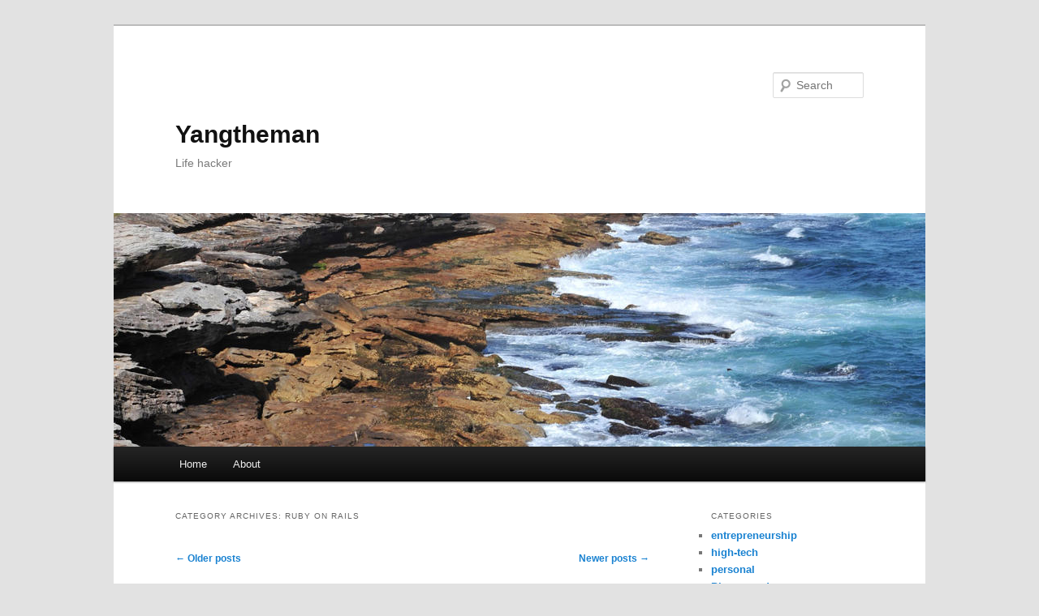

--- FILE ---
content_type: text/html; charset=UTF-8
request_url: https://blog.yangtheman.com/category/ruby-on-rails/page/2/
body_size: 14039
content:
<!DOCTYPE html>
<!--[if IE 6]>
<html id="ie6" lang="en-US">
<![endif]-->
<!--[if IE 7]>
<html id="ie7" lang="en-US">
<![endif]-->
<!--[if IE 8]>
<html id="ie8" lang="en-US">
<![endif]-->
<!--[if !(IE 6) & !(IE 7) & !(IE 8)]><!-->
<html lang="en-US">
<!--<![endif]-->
<head>
<meta charset="UTF-8" />
<meta name="viewport" content="width=device-width" />
<title>
Ruby on Rails | Yangtheman | Page 2	</title>
<link rel="profile" href="https://gmpg.org/xfn/11" />
<link rel="stylesheet" type="text/css" media="all" href="https://blog.yangtheman.com/wp-content/themes/twentyeleven/style.css?ver=20231107" />
<link rel="pingback" href="https://blog.yangtheman.com/xmlrpc.php">
<!--[if lt IE 9]>
<script src="https://blog.yangtheman.com/wp-content/themes/twentyeleven/js/html5.js?ver=3.7.0" type="text/javascript"></script>
<![endif]-->
<meta name='robots' content='max-image-preview:large' />
<link rel="alternate" type="application/rss+xml" title="Yangtheman &raquo; Feed" href="https://blog.yangtheman.com/feed/" />
<link rel="alternate" type="application/rss+xml" title="Yangtheman &raquo; Comments Feed" href="https://blog.yangtheman.com/comments/feed/" />
<link rel="alternate" type="application/rss+xml" title="Yangtheman &raquo; Ruby on Rails Category Feed" href="https://blog.yangtheman.com/category/ruby-on-rails/feed/" />
<script type="text/javascript">
/* <![CDATA[ */
window._wpemojiSettings = {"baseUrl":"https:\/\/s.w.org\/images\/core\/emoji\/14.0.0\/72x72\/","ext":".png","svgUrl":"https:\/\/s.w.org\/images\/core\/emoji\/14.0.0\/svg\/","svgExt":".svg","source":{"concatemoji":"https:\/\/blog.yangtheman.com\/wp-includes\/js\/wp-emoji-release.min.js?ver=6.4.7"}};
/*! This file is auto-generated */
!function(i,n){var o,s,e;function c(e){try{var t={supportTests:e,timestamp:(new Date).valueOf()};sessionStorage.setItem(o,JSON.stringify(t))}catch(e){}}function p(e,t,n){e.clearRect(0,0,e.canvas.width,e.canvas.height),e.fillText(t,0,0);var t=new Uint32Array(e.getImageData(0,0,e.canvas.width,e.canvas.height).data),r=(e.clearRect(0,0,e.canvas.width,e.canvas.height),e.fillText(n,0,0),new Uint32Array(e.getImageData(0,0,e.canvas.width,e.canvas.height).data));return t.every(function(e,t){return e===r[t]})}function u(e,t,n){switch(t){case"flag":return n(e,"\ud83c\udff3\ufe0f\u200d\u26a7\ufe0f","\ud83c\udff3\ufe0f\u200b\u26a7\ufe0f")?!1:!n(e,"\ud83c\uddfa\ud83c\uddf3","\ud83c\uddfa\u200b\ud83c\uddf3")&&!n(e,"\ud83c\udff4\udb40\udc67\udb40\udc62\udb40\udc65\udb40\udc6e\udb40\udc67\udb40\udc7f","\ud83c\udff4\u200b\udb40\udc67\u200b\udb40\udc62\u200b\udb40\udc65\u200b\udb40\udc6e\u200b\udb40\udc67\u200b\udb40\udc7f");case"emoji":return!n(e,"\ud83e\udef1\ud83c\udffb\u200d\ud83e\udef2\ud83c\udfff","\ud83e\udef1\ud83c\udffb\u200b\ud83e\udef2\ud83c\udfff")}return!1}function f(e,t,n){var r="undefined"!=typeof WorkerGlobalScope&&self instanceof WorkerGlobalScope?new OffscreenCanvas(300,150):i.createElement("canvas"),a=r.getContext("2d",{willReadFrequently:!0}),o=(a.textBaseline="top",a.font="600 32px Arial",{});return e.forEach(function(e){o[e]=t(a,e,n)}),o}function t(e){var t=i.createElement("script");t.src=e,t.defer=!0,i.head.appendChild(t)}"undefined"!=typeof Promise&&(o="wpEmojiSettingsSupports",s=["flag","emoji"],n.supports={everything:!0,everythingExceptFlag:!0},e=new Promise(function(e){i.addEventListener("DOMContentLoaded",e,{once:!0})}),new Promise(function(t){var n=function(){try{var e=JSON.parse(sessionStorage.getItem(o));if("object"==typeof e&&"number"==typeof e.timestamp&&(new Date).valueOf()<e.timestamp+604800&&"object"==typeof e.supportTests)return e.supportTests}catch(e){}return null}();if(!n){if("undefined"!=typeof Worker&&"undefined"!=typeof OffscreenCanvas&&"undefined"!=typeof URL&&URL.createObjectURL&&"undefined"!=typeof Blob)try{var e="postMessage("+f.toString()+"("+[JSON.stringify(s),u.toString(),p.toString()].join(",")+"));",r=new Blob([e],{type:"text/javascript"}),a=new Worker(URL.createObjectURL(r),{name:"wpTestEmojiSupports"});return void(a.onmessage=function(e){c(n=e.data),a.terminate(),t(n)})}catch(e){}c(n=f(s,u,p))}t(n)}).then(function(e){for(var t in e)n.supports[t]=e[t],n.supports.everything=n.supports.everything&&n.supports[t],"flag"!==t&&(n.supports.everythingExceptFlag=n.supports.everythingExceptFlag&&n.supports[t]);n.supports.everythingExceptFlag=n.supports.everythingExceptFlag&&!n.supports.flag,n.DOMReady=!1,n.readyCallback=function(){n.DOMReady=!0}}).then(function(){return e}).then(function(){var e;n.supports.everything||(n.readyCallback(),(e=n.source||{}).concatemoji?t(e.concatemoji):e.wpemoji&&e.twemoji&&(t(e.twemoji),t(e.wpemoji)))}))}((window,document),window._wpemojiSettings);
/* ]]> */
</script>

<style id='wp-emoji-styles-inline-css' type='text/css'>

	img.wp-smiley, img.emoji {
		display: inline !important;
		border: none !important;
		box-shadow: none !important;
		height: 1em !important;
		width: 1em !important;
		margin: 0 0.07em !important;
		vertical-align: -0.1em !important;
		background: none !important;
		padding: 0 !important;
	}
</style>
<link rel='stylesheet' id='wp-block-library-css' href='https://blog.yangtheman.com/wp-includes/css/dist/block-library/style.min.css?ver=6.4.7' type='text/css' media='all' />
<style id='wp-block-library-theme-inline-css' type='text/css'>
.wp-block-audio figcaption{color:#555;font-size:13px;text-align:center}.is-dark-theme .wp-block-audio figcaption{color:hsla(0,0%,100%,.65)}.wp-block-audio{margin:0 0 1em}.wp-block-code{border:1px solid #ccc;border-radius:4px;font-family:Menlo,Consolas,monaco,monospace;padding:.8em 1em}.wp-block-embed figcaption{color:#555;font-size:13px;text-align:center}.is-dark-theme .wp-block-embed figcaption{color:hsla(0,0%,100%,.65)}.wp-block-embed{margin:0 0 1em}.blocks-gallery-caption{color:#555;font-size:13px;text-align:center}.is-dark-theme .blocks-gallery-caption{color:hsla(0,0%,100%,.65)}.wp-block-image figcaption{color:#555;font-size:13px;text-align:center}.is-dark-theme .wp-block-image figcaption{color:hsla(0,0%,100%,.65)}.wp-block-image{margin:0 0 1em}.wp-block-pullquote{border-bottom:4px solid;border-top:4px solid;color:currentColor;margin-bottom:1.75em}.wp-block-pullquote cite,.wp-block-pullquote footer,.wp-block-pullquote__citation{color:currentColor;font-size:.8125em;font-style:normal;text-transform:uppercase}.wp-block-quote{border-left:.25em solid;margin:0 0 1.75em;padding-left:1em}.wp-block-quote cite,.wp-block-quote footer{color:currentColor;font-size:.8125em;font-style:normal;position:relative}.wp-block-quote.has-text-align-right{border-left:none;border-right:.25em solid;padding-left:0;padding-right:1em}.wp-block-quote.has-text-align-center{border:none;padding-left:0}.wp-block-quote.is-large,.wp-block-quote.is-style-large,.wp-block-quote.is-style-plain{border:none}.wp-block-search .wp-block-search__label{font-weight:700}.wp-block-search__button{border:1px solid #ccc;padding:.375em .625em}:where(.wp-block-group.has-background){padding:1.25em 2.375em}.wp-block-separator.has-css-opacity{opacity:.4}.wp-block-separator{border:none;border-bottom:2px solid;margin-left:auto;margin-right:auto}.wp-block-separator.has-alpha-channel-opacity{opacity:1}.wp-block-separator:not(.is-style-wide):not(.is-style-dots){width:100px}.wp-block-separator.has-background:not(.is-style-dots){border-bottom:none;height:1px}.wp-block-separator.has-background:not(.is-style-wide):not(.is-style-dots){height:2px}.wp-block-table{margin:0 0 1em}.wp-block-table td,.wp-block-table th{word-break:normal}.wp-block-table figcaption{color:#555;font-size:13px;text-align:center}.is-dark-theme .wp-block-table figcaption{color:hsla(0,0%,100%,.65)}.wp-block-video figcaption{color:#555;font-size:13px;text-align:center}.is-dark-theme .wp-block-video figcaption{color:hsla(0,0%,100%,.65)}.wp-block-video{margin:0 0 1em}.wp-block-template-part.has-background{margin-bottom:0;margin-top:0;padding:1.25em 2.375em}
</style>
<style id='classic-theme-styles-inline-css' type='text/css'>
/*! This file is auto-generated */
.wp-block-button__link{color:#fff;background-color:#32373c;border-radius:9999px;box-shadow:none;text-decoration:none;padding:calc(.667em + 2px) calc(1.333em + 2px);font-size:1.125em}.wp-block-file__button{background:#32373c;color:#fff;text-decoration:none}
</style>
<style id='global-styles-inline-css' type='text/css'>
body{--wp--preset--color--black: #000;--wp--preset--color--cyan-bluish-gray: #abb8c3;--wp--preset--color--white: #fff;--wp--preset--color--pale-pink: #f78da7;--wp--preset--color--vivid-red: #cf2e2e;--wp--preset--color--luminous-vivid-orange: #ff6900;--wp--preset--color--luminous-vivid-amber: #fcb900;--wp--preset--color--light-green-cyan: #7bdcb5;--wp--preset--color--vivid-green-cyan: #00d084;--wp--preset--color--pale-cyan-blue: #8ed1fc;--wp--preset--color--vivid-cyan-blue: #0693e3;--wp--preset--color--vivid-purple: #9b51e0;--wp--preset--color--blue: #1982d1;--wp--preset--color--dark-gray: #373737;--wp--preset--color--medium-gray: #666;--wp--preset--color--light-gray: #e2e2e2;--wp--preset--gradient--vivid-cyan-blue-to-vivid-purple: linear-gradient(135deg,rgba(6,147,227,1) 0%,rgb(155,81,224) 100%);--wp--preset--gradient--light-green-cyan-to-vivid-green-cyan: linear-gradient(135deg,rgb(122,220,180) 0%,rgb(0,208,130) 100%);--wp--preset--gradient--luminous-vivid-amber-to-luminous-vivid-orange: linear-gradient(135deg,rgba(252,185,0,1) 0%,rgba(255,105,0,1) 100%);--wp--preset--gradient--luminous-vivid-orange-to-vivid-red: linear-gradient(135deg,rgba(255,105,0,1) 0%,rgb(207,46,46) 100%);--wp--preset--gradient--very-light-gray-to-cyan-bluish-gray: linear-gradient(135deg,rgb(238,238,238) 0%,rgb(169,184,195) 100%);--wp--preset--gradient--cool-to-warm-spectrum: linear-gradient(135deg,rgb(74,234,220) 0%,rgb(151,120,209) 20%,rgb(207,42,186) 40%,rgb(238,44,130) 60%,rgb(251,105,98) 80%,rgb(254,248,76) 100%);--wp--preset--gradient--blush-light-purple: linear-gradient(135deg,rgb(255,206,236) 0%,rgb(152,150,240) 100%);--wp--preset--gradient--blush-bordeaux: linear-gradient(135deg,rgb(254,205,165) 0%,rgb(254,45,45) 50%,rgb(107,0,62) 100%);--wp--preset--gradient--luminous-dusk: linear-gradient(135deg,rgb(255,203,112) 0%,rgb(199,81,192) 50%,rgb(65,88,208) 100%);--wp--preset--gradient--pale-ocean: linear-gradient(135deg,rgb(255,245,203) 0%,rgb(182,227,212) 50%,rgb(51,167,181) 100%);--wp--preset--gradient--electric-grass: linear-gradient(135deg,rgb(202,248,128) 0%,rgb(113,206,126) 100%);--wp--preset--gradient--midnight: linear-gradient(135deg,rgb(2,3,129) 0%,rgb(40,116,252) 100%);--wp--preset--font-size--small: 13px;--wp--preset--font-size--medium: 20px;--wp--preset--font-size--large: 36px;--wp--preset--font-size--x-large: 42px;--wp--preset--spacing--20: 0.44rem;--wp--preset--spacing--30: 0.67rem;--wp--preset--spacing--40: 1rem;--wp--preset--spacing--50: 1.5rem;--wp--preset--spacing--60: 2.25rem;--wp--preset--spacing--70: 3.38rem;--wp--preset--spacing--80: 5.06rem;--wp--preset--shadow--natural: 6px 6px 9px rgba(0, 0, 0, 0.2);--wp--preset--shadow--deep: 12px 12px 50px rgba(0, 0, 0, 0.4);--wp--preset--shadow--sharp: 6px 6px 0px rgba(0, 0, 0, 0.2);--wp--preset--shadow--outlined: 6px 6px 0px -3px rgba(255, 255, 255, 1), 6px 6px rgba(0, 0, 0, 1);--wp--preset--shadow--crisp: 6px 6px 0px rgba(0, 0, 0, 1);}:where(.is-layout-flex){gap: 0.5em;}:where(.is-layout-grid){gap: 0.5em;}body .is-layout-flow > .alignleft{float: left;margin-inline-start: 0;margin-inline-end: 2em;}body .is-layout-flow > .alignright{float: right;margin-inline-start: 2em;margin-inline-end: 0;}body .is-layout-flow > .aligncenter{margin-left: auto !important;margin-right: auto !important;}body .is-layout-constrained > .alignleft{float: left;margin-inline-start: 0;margin-inline-end: 2em;}body .is-layout-constrained > .alignright{float: right;margin-inline-start: 2em;margin-inline-end: 0;}body .is-layout-constrained > .aligncenter{margin-left: auto !important;margin-right: auto !important;}body .is-layout-constrained > :where(:not(.alignleft):not(.alignright):not(.alignfull)){max-width: var(--wp--style--global--content-size);margin-left: auto !important;margin-right: auto !important;}body .is-layout-constrained > .alignwide{max-width: var(--wp--style--global--wide-size);}body .is-layout-flex{display: flex;}body .is-layout-flex{flex-wrap: wrap;align-items: center;}body .is-layout-flex > *{margin: 0;}body .is-layout-grid{display: grid;}body .is-layout-grid > *{margin: 0;}:where(.wp-block-columns.is-layout-flex){gap: 2em;}:where(.wp-block-columns.is-layout-grid){gap: 2em;}:where(.wp-block-post-template.is-layout-flex){gap: 1.25em;}:where(.wp-block-post-template.is-layout-grid){gap: 1.25em;}.has-black-color{color: var(--wp--preset--color--black) !important;}.has-cyan-bluish-gray-color{color: var(--wp--preset--color--cyan-bluish-gray) !important;}.has-white-color{color: var(--wp--preset--color--white) !important;}.has-pale-pink-color{color: var(--wp--preset--color--pale-pink) !important;}.has-vivid-red-color{color: var(--wp--preset--color--vivid-red) !important;}.has-luminous-vivid-orange-color{color: var(--wp--preset--color--luminous-vivid-orange) !important;}.has-luminous-vivid-amber-color{color: var(--wp--preset--color--luminous-vivid-amber) !important;}.has-light-green-cyan-color{color: var(--wp--preset--color--light-green-cyan) !important;}.has-vivid-green-cyan-color{color: var(--wp--preset--color--vivid-green-cyan) !important;}.has-pale-cyan-blue-color{color: var(--wp--preset--color--pale-cyan-blue) !important;}.has-vivid-cyan-blue-color{color: var(--wp--preset--color--vivid-cyan-blue) !important;}.has-vivid-purple-color{color: var(--wp--preset--color--vivid-purple) !important;}.has-black-background-color{background-color: var(--wp--preset--color--black) !important;}.has-cyan-bluish-gray-background-color{background-color: var(--wp--preset--color--cyan-bluish-gray) !important;}.has-white-background-color{background-color: var(--wp--preset--color--white) !important;}.has-pale-pink-background-color{background-color: var(--wp--preset--color--pale-pink) !important;}.has-vivid-red-background-color{background-color: var(--wp--preset--color--vivid-red) !important;}.has-luminous-vivid-orange-background-color{background-color: var(--wp--preset--color--luminous-vivid-orange) !important;}.has-luminous-vivid-amber-background-color{background-color: var(--wp--preset--color--luminous-vivid-amber) !important;}.has-light-green-cyan-background-color{background-color: var(--wp--preset--color--light-green-cyan) !important;}.has-vivid-green-cyan-background-color{background-color: var(--wp--preset--color--vivid-green-cyan) !important;}.has-pale-cyan-blue-background-color{background-color: var(--wp--preset--color--pale-cyan-blue) !important;}.has-vivid-cyan-blue-background-color{background-color: var(--wp--preset--color--vivid-cyan-blue) !important;}.has-vivid-purple-background-color{background-color: var(--wp--preset--color--vivid-purple) !important;}.has-black-border-color{border-color: var(--wp--preset--color--black) !important;}.has-cyan-bluish-gray-border-color{border-color: var(--wp--preset--color--cyan-bluish-gray) !important;}.has-white-border-color{border-color: var(--wp--preset--color--white) !important;}.has-pale-pink-border-color{border-color: var(--wp--preset--color--pale-pink) !important;}.has-vivid-red-border-color{border-color: var(--wp--preset--color--vivid-red) !important;}.has-luminous-vivid-orange-border-color{border-color: var(--wp--preset--color--luminous-vivid-orange) !important;}.has-luminous-vivid-amber-border-color{border-color: var(--wp--preset--color--luminous-vivid-amber) !important;}.has-light-green-cyan-border-color{border-color: var(--wp--preset--color--light-green-cyan) !important;}.has-vivid-green-cyan-border-color{border-color: var(--wp--preset--color--vivid-green-cyan) !important;}.has-pale-cyan-blue-border-color{border-color: var(--wp--preset--color--pale-cyan-blue) !important;}.has-vivid-cyan-blue-border-color{border-color: var(--wp--preset--color--vivid-cyan-blue) !important;}.has-vivid-purple-border-color{border-color: var(--wp--preset--color--vivid-purple) !important;}.has-vivid-cyan-blue-to-vivid-purple-gradient-background{background: var(--wp--preset--gradient--vivid-cyan-blue-to-vivid-purple) !important;}.has-light-green-cyan-to-vivid-green-cyan-gradient-background{background: var(--wp--preset--gradient--light-green-cyan-to-vivid-green-cyan) !important;}.has-luminous-vivid-amber-to-luminous-vivid-orange-gradient-background{background: var(--wp--preset--gradient--luminous-vivid-amber-to-luminous-vivid-orange) !important;}.has-luminous-vivid-orange-to-vivid-red-gradient-background{background: var(--wp--preset--gradient--luminous-vivid-orange-to-vivid-red) !important;}.has-very-light-gray-to-cyan-bluish-gray-gradient-background{background: var(--wp--preset--gradient--very-light-gray-to-cyan-bluish-gray) !important;}.has-cool-to-warm-spectrum-gradient-background{background: var(--wp--preset--gradient--cool-to-warm-spectrum) !important;}.has-blush-light-purple-gradient-background{background: var(--wp--preset--gradient--blush-light-purple) !important;}.has-blush-bordeaux-gradient-background{background: var(--wp--preset--gradient--blush-bordeaux) !important;}.has-luminous-dusk-gradient-background{background: var(--wp--preset--gradient--luminous-dusk) !important;}.has-pale-ocean-gradient-background{background: var(--wp--preset--gradient--pale-ocean) !important;}.has-electric-grass-gradient-background{background: var(--wp--preset--gradient--electric-grass) !important;}.has-midnight-gradient-background{background: var(--wp--preset--gradient--midnight) !important;}.has-small-font-size{font-size: var(--wp--preset--font-size--small) !important;}.has-medium-font-size{font-size: var(--wp--preset--font-size--medium) !important;}.has-large-font-size{font-size: var(--wp--preset--font-size--large) !important;}.has-x-large-font-size{font-size: var(--wp--preset--font-size--x-large) !important;}
.wp-block-navigation a:where(:not(.wp-element-button)){color: inherit;}
:where(.wp-block-post-template.is-layout-flex){gap: 1.25em;}:where(.wp-block-post-template.is-layout-grid){gap: 1.25em;}
:where(.wp-block-columns.is-layout-flex){gap: 2em;}:where(.wp-block-columns.is-layout-grid){gap: 2em;}
.wp-block-pullquote{font-size: 1.5em;line-height: 1.6;}
</style>
<link rel='stylesheet' id='twentyeleven-block-style-css' href='https://blog.yangtheman.com/wp-content/themes/twentyeleven/blocks.css?ver=20230122' type='text/css' media='all' />
<link rel='stylesheet' id='codecolorer-css' href='https://blog.yangtheman.com/wp-content/plugins/codecolorer/codecolorer.css?ver=0.10.1' type='text/css' media='screen' />
<link rel="https://api.w.org/" href="https://blog.yangtheman.com/wp-json/" /><link rel="alternate" type="application/json" href="https://blog.yangtheman.com/wp-json/wp/v2/categories/7" /><link rel="EditURI" type="application/rsd+xml" title="RSD" href="https://blog.yangtheman.com/xmlrpc.php?rsd" />
<meta name="generator" content="WordPress 6.4.7" />
		<style type="text/css" id="wp-custom-css">
			h1 { font-size: 2em; }
h2 { font-size: 1.5em; }
h3 { font-size: 1.17em; }
h4 { font-size: 1.12em; }
h5 { font-size: .83em; }
h6 { font-size: .75em; }		</style>
		</head>

<body class="archive paged category category-ruby-on-rails category-7 wp-embed-responsive paged-2 category-paged-2 single-author two-column right-sidebar">
<div class="skip-link"><a class="assistive-text" href="#content">Skip to primary content</a></div><div class="skip-link"><a class="assistive-text" href="#secondary">Skip to secondary content</a></div><div id="page" class="hfeed">
	<header id="branding">
			<hgroup>
				<h1 id="site-title"><span><a href="https://blog.yangtheman.com/" rel="home">Yangtheman</a></span></h1>
				<h2 id="site-description">Life hacker</h2>
			</hgroup>

						<a href="https://blog.yangtheman.com/">
				<img src="https://blog.yangtheman.com/wp-content/themes/twentyeleven/images/headers/shore.jpg" width="1000" height="288" alt="Yangtheman" decoding="async" fetchpriority="high" />			</a>
			
									<form method="get" id="searchform" action="https://blog.yangtheman.com/">
		<label for="s" class="assistive-text">Search</label>
		<input type="text" class="field" name="s" id="s" placeholder="Search" />
		<input type="submit" class="submit" name="submit" id="searchsubmit" value="Search" />
	</form>
			
			<nav id="access">
				<h3 class="assistive-text">Main menu</h3>
				<div class="menu"><ul>
<li ><a href="https://blog.yangtheman.com/">Home</a></li><li class="page_item page-item-2"><a href="https://blog.yangtheman.com/about/">About</a></li>
</ul></div>
			</nav><!-- #access -->
	</header><!-- #branding -->


	<div id="main">

		<section id="primary">
			<div id="content" role="main">

			
				<header class="page-header">
					<h1 class="page-title">
					Category Archives: <span>Ruby on Rails</span>					</h1>

									</header>

							<nav id="nav-above">
				<h3 class="assistive-text">Post navigation</h3>
				<div class="nav-previous"><a href="https://blog.yangtheman.com/category/ruby-on-rails/page/3/" ><span class="meta-nav">&larr;</span> Older posts</a></div>
				<div class="nav-next"><a href="https://blog.yangtheman.com/category/ruby-on-rails/" >Newer posts <span class="meta-nav">&rarr;</span></a></div>
			</nav><!-- #nav-above -->
			
				
					
	<article id="post-272" class="post-272 post type-post status-publish format-standard hentry category-ruby-on-rails tag-ruby">
		<header class="entry-header">
						<h1 class="entry-title"><a href="https://blog.yangtheman.com/2010/02/22/path-of-enlightenment-to-ruby/" rel="bookmark">Path of enlightenment to Ruby</a></h1>
			
						<div class="entry-meta">
				<span class="sep">Posted on </span><a href="https://blog.yangtheman.com/2010/02/22/path-of-enlightenment-to-ruby/" title="11:39 pm" rel="bookmark"><time class="entry-date" datetime="2010-02-22T23:39:02-07:00">February 22, 2010</time></a><span class="by-author"> <span class="sep"> by </span> <span class="author vcard"><a class="url fn n" href="https://blog.yangtheman.com/author/admin/" title="View all posts by Yang Chung" rel="author">Yang Chung</a></span></span>			</div><!-- .entry-meta -->
			
						<div class="comments-link">
				<a href="https://blog.yangtheman.com/2010/02/22/path-of-enlightenment-to-ruby/#respond"><span class="leave-reply">Reply</span></a>			</div>
					</header><!-- .entry-header -->

				<div class="entry-content">
			<p>For all those who are learning Ruby, please do yourself a favor and follow the path described below.</p>
<p><a href="http://github.com/edgecase/ruby_koans" target="_blank"><strong>http://github.com/edgecase/ruby_koans</strong></a></p>
					</div><!-- .entry-content -->
		
		<footer class="entry-meta">
			
										<span class="cat-links">
					<span class="entry-utility-prep entry-utility-prep-cat-links">Posted in</span> <a href="https://blog.yangtheman.com/category/ruby-on-rails/" rel="category tag">Ruby on Rails</a>			</span>
							
										<span class="sep"> | </span>
								<span class="tag-links">
					<span class="entry-utility-prep entry-utility-prep-tag-links">Tagged</span> <a href="https://blog.yangtheman.com/tag/ruby/" rel="tag">Ruby</a>			</span>
							
										<span class="sep"> | </span>
						<span class="comments-link"><a href="https://blog.yangtheman.com/2010/02/22/path-of-enlightenment-to-ruby/#respond"><span class="leave-reply">Leave a reply</span></a></span>
			
					</footer><!-- .entry-meta -->
	</article><!-- #post-272 -->

				
					
	<article id="post-266" class="post-266 post type-post status-publish format-standard hentry category-ruby-on-rails tag-markov-chain tag-probability tag-randomness tag-ruby">
		<header class="entry-header">
						<h1 class="entry-title"><a href="https://blog.yangtheman.com/2010/02/22/my-naswer-to/" rel="bookmark">My answer to text-dynamo</a></h1>
			
						<div class="entry-meta">
				<span class="sep">Posted on </span><a href="https://blog.yangtheman.com/2010/02/22/my-naswer-to/" title="10:09 pm" rel="bookmark"><time class="entry-date" datetime="2010-02-22T22:09:37-07:00">February 22, 2010</time></a><span class="by-author"> <span class="sep"> by </span> <span class="author vcard"><a class="url fn n" href="https://blog.yangtheman.com/author/admin/" title="View all posts by Yang Chung" rel="author">Yang Chung</a></span></span>			</div><!-- .entry-meta -->
			
						<div class="comments-link">
				<a href="https://blog.yangtheman.com/2010/02/22/my-naswer-to/#respond"><span class="leave-reply">Reply</span></a>			</div>
					</header><!-- .entry-header -->

				<div class="entry-content">
			<p>As an exercise to practice Ruby, you can try to compete a random text generator using an underlying Markov chain model. The codes in the following github account are incomplete. You are supposed to fill in or create methods that will create randomly generated texts given seed texts.</p>
<p><a style="color: #2a5db0;" href="http://github.com/eandrejko/text-dynamo" target="_blank">http://github.com/eandrejko/text-dynamo</a></p>
<p>Markov chain is like a state machine, but the key is the what causes state transition only depends on the current state. In this case, how do you determine probability of selecting which word next? It&#8217;s quite simple. You go through the seed text and count frequency of next words, and that determines the frequency. For example, &#8220;am&#8221; is likely to folllow &#8220;I&#8221; most frequently. Next might be &#8220;do&#8221; or other verbs.</p>
<p> <a href="https://blog.yangtheman.com/2010/02/22/my-naswer-to/#more-266" class="more-link">Continue reading <span class="meta-nav">&rarr;</span></a></p>
					</div><!-- .entry-content -->
		
		<footer class="entry-meta">
			
										<span class="cat-links">
					<span class="entry-utility-prep entry-utility-prep-cat-links">Posted in</span> <a href="https://blog.yangtheman.com/category/ruby-on-rails/" rel="category tag">Ruby on Rails</a>			</span>
							
										<span class="sep"> | </span>
								<span class="tag-links">
					<span class="entry-utility-prep entry-utility-prep-tag-links">Tagged</span> <a href="https://blog.yangtheman.com/tag/markov-chain/" rel="tag">Markov chain</a>, <a href="https://blog.yangtheman.com/tag/probability/" rel="tag">Probability</a>, <a href="https://blog.yangtheman.com/tag/randomness/" rel="tag">Randomness</a>, <a href="https://blog.yangtheman.com/tag/ruby/" rel="tag">Ruby</a>			</span>
							
										<span class="sep"> | </span>
						<span class="comments-link"><a href="https://blog.yangtheman.com/2010/02/22/my-naswer-to/#respond"><span class="leave-reply">Leave a reply</span></a></span>
			
					</footer><!-- .entry-meta -->
	</article><!-- #post-266 -->

				
					
	<article id="post-245" class="post-245 post type-post status-publish format-standard hentry category-ruby-on-rails category-startup tag-database tag-fedora tag-heroku tag-mysql tag-postgresql tag-ruby-on-rails">
		<header class="entry-header">
						<h1 class="entry-title"><a href="https://blog.yangtheman.com/2010/01/30/how-to-convert-from-mysql-to-postgres/" rel="bookmark">How to convert from MySQL to Postgres</a></h1>
			
						<div class="entry-meta">
				<span class="sep">Posted on </span><a href="https://blog.yangtheman.com/2010/01/30/how-to-convert-from-mysql-to-postgres/" title="12:55 am" rel="bookmark"><time class="entry-date" datetime="2010-01-30T00:55:21-07:00">January 30, 2010</time></a><span class="by-author"> <span class="sep"> by </span> <span class="author vcard"><a class="url fn n" href="https://blog.yangtheman.com/author/admin/" title="View all posts by Yang Chung" rel="author">Yang Chung</a></span></span>			</div><!-- .entry-meta -->
			
						<div class="comments-link">
				<a href="https://blog.yangtheman.com/2010/01/30/how-to-convert-from-mysql-to-postgres/#comments">2</a>			</div>
					</header><!-- .entry-header -->

				<div class="entry-content">
			<p>I have been using MySQL for probably as long as I could remember. For <a href="http://www.bloglation.com" target="_blank">Bloglation</a>, search capability is an important feature since it&#8217;s hard to browse each post one by one. I will probably implement tagging functionality, but even so, it&#8217;s important to be able to search the contents with a keyword(s). While Ultrasphinx works well, Heroku only supports WebSolr&#8230; I was using acts_as_ferret using /tmp for index files, but the problem using the /tmp directory is that ferret index files most likely to disappear at some point.</p>
<p>Then, I found out that Postgres supports full-text search and since Heroku uses Postgres, I could use other plug-ins like <a href="http://code.google.com/p/acts-as-tsearch/" target="_blank">acts_as_tsearch</a> or <a href="http://tenderlovemaking.com/2009/10/17/full-text-search-on-heroku/comment-page-1/" target="_blank">texticle</a> for free. Free is important to me, since it&#8217;s not making any money.</p>
<p>Searching online, there are various ways to do it like <a href="http://pivotallabs.com/users/jpignata/blog/articles/1077-converting-rails-application-data-from-mysql-to-postgresql" target="_blank">Pivotal Labs&#8217; script</a> or <a href="http://adam.blog.heroku.com/past/2009/2/11/taps_for_easy_database_transfers/" target="_blank">Heroku&#8217;s Taps gem</a>, but I wanted to do it in an old way like <a href="http://blog.aedifice.org/2009/09/08/converting-rails-applications-from-mysql-to-postgresql" target="_blank">AEdifice</a> to check everything is going alright at each step.<strong> </strong></p>
<p><strong>1. First thing to do is to backup MySQL</strong></p>
<p>For me, it was important to backup preserving encoding, since it had many different languages. First I pulled db from Heroku thinking that I  <a href="https://blog.yangtheman.com/2010/01/30/how-to-convert-from-mysql-to-postgres/#more-245" class="more-link">Continue reading <span class="meta-nav">&rarr;</span></a></p>
					</div><!-- .entry-content -->
		
		<footer class="entry-meta">
			
										<span class="cat-links">
					<span class="entry-utility-prep entry-utility-prep-cat-links">Posted in</span> <a href="https://blog.yangtheman.com/category/ruby-on-rails/" rel="category tag">Ruby on Rails</a>, <a href="https://blog.yangtheman.com/category/startup/" rel="category tag">startup</a>			</span>
							
										<span class="sep"> | </span>
								<span class="tag-links">
					<span class="entry-utility-prep entry-utility-prep-tag-links">Tagged</span> <a href="https://blog.yangtheman.com/tag/database/" rel="tag">Database</a>, <a href="https://blog.yangtheman.com/tag/fedora/" rel="tag">Fedora</a>, <a href="https://blog.yangtheman.com/tag/heroku/" rel="tag">heroku</a>, <a href="https://blog.yangtheman.com/tag/mysql/" rel="tag">mysql</a>, <a href="https://blog.yangtheman.com/tag/postgresql/" rel="tag">PostgreSQL</a>, <a href="https://blog.yangtheman.com/tag/ruby-on-rails/" rel="tag">Ruby on Rails</a>			</span>
							
										<span class="sep"> | </span>
						<span class="comments-link"><a href="https://blog.yangtheman.com/2010/01/30/how-to-convert-from-mysql-to-postgres/#comments"><b>2</b> Replies</a></span>
			
					</footer><!-- .entry-meta -->
	</article><!-- #post-245 -->

				
					
	<article id="post-237" class="post-237 post type-post status-publish format-standard hentry category-ruby-on-rails tag-ruby-on-rails">
		<header class="entry-header">
						<h1 class="entry-title"><a href="https://blog.yangtheman.com/2009/12/16/to-mock-or-stub-open-method/" rel="bookmark">To mock or stub &#8216;open&#8217; method</a></h1>
			
						<div class="entry-meta">
				<span class="sep">Posted on </span><a href="https://blog.yangtheman.com/2009/12/16/to-mock-or-stub-open-method/" title="1:17 am" rel="bookmark"><time class="entry-date" datetime="2009-12-16T01:17:01-07:00">December 16, 2009</time></a><span class="by-author"> <span class="sep"> by </span> <span class="author vcard"><a class="url fn n" href="https://blog.yangtheman.com/author/admin/" title="View all posts by Yang Chung" rel="author">Yang Chung</a></span></span>			</div><!-- .entry-meta -->
			
						<div class="comments-link">
				<a href="https://blog.yangtheman.com/2009/12/16/to-mock-or-stub-open-method/#comments">1</a>			</div>
					</header><!-- .entry-header -->

				<div class="entry-content">
			<p>Don&#8217;t fool with Kernel call. Just use OpenURI.open_uri.</p>
<pre lang="ruby">
OpenURI.expects(:open_uri).returns("some content")
</pre>
					</div><!-- .entry-content -->
		
		<footer class="entry-meta">
			
										<span class="cat-links">
					<span class="entry-utility-prep entry-utility-prep-cat-links">Posted in</span> <a href="https://blog.yangtheman.com/category/ruby-on-rails/" rel="category tag">Ruby on Rails</a>			</span>
							
										<span class="sep"> | </span>
								<span class="tag-links">
					<span class="entry-utility-prep entry-utility-prep-tag-links">Tagged</span> <a href="https://blog.yangtheman.com/tag/ruby-on-rails/" rel="tag">Ruby on Rails</a>			</span>
							
										<span class="sep"> | </span>
						<span class="comments-link"><a href="https://blog.yangtheman.com/2009/12/16/to-mock-or-stub-open-method/#comments"><b>1</b> Reply</a></span>
			
					</footer><!-- .entry-meta -->
	</article><!-- #post-237 -->

				
					
	<article id="post-205" class="post-205 post type-post status-publish format-standard hentry category-ruby-on-rails tag-acts_as_ferret tag-ferret tag-heroku tag-paginate tag-ruby-on-rails tag-search tag-will_paginate">
		<header class="entry-header">
						<h1 class="entry-title"><a href="https://blog.yangtheman.com/2009/11/05/installing-acts_as_ferret-with-pagination-and-deploying-on-heroku/" rel="bookmark">Installing acts_as_ferret with pagination and deploying on Heroku</a></h1>
			
						<div class="entry-meta">
				<span class="sep">Posted on </span><a href="https://blog.yangtheman.com/2009/11/05/installing-acts_as_ferret-with-pagination-and-deploying-on-heroku/" title="4:56 pm" rel="bookmark"><time class="entry-date" datetime="2009-11-05T16:56:02-07:00">November 5, 2009</time></a><span class="by-author"> <span class="sep"> by </span> <span class="author vcard"><a class="url fn n" href="https://blog.yangtheman.com/author/admin/" title="View all posts by Yang Chung" rel="author">Yang Chung</a></span></span>			</div><!-- .entry-meta -->
			
						<div class="comments-link">
				<a href="https://blog.yangtheman.com/2009/11/05/installing-acts_as_ferret-with-pagination-and-deploying-on-heroku/#comments">4</a>			</div>
					</header><!-- .entry-header -->

				<div class="entry-content">
			<p>OMG!</p>
<p>This shouldn&#8217;t have been this difficult, but it has because while there are many cool tutorials are out there, they are mostly outdated, and for some reason, the <a href="http://docs.heroku.com/full-text-indexing" target="_blank">instruction on Heroku</a> was not accessible.</p>
<p>While I picked acts_as_ferret because Heroku supports it, many seemed to prefer <a href="http://freelancing-god.github.com/ts/en/" target="_blank">Thinking Sphinx</a>. So, if you are not constrained (like me with Heroku), you should try that out too.</p>
<p><strong>1. Install acts_as_ferret</strong></p>
<p>Full instruction is outlined on <a href="http://github.com/jkraemer/acts_as_ferret" target="_blank">github</a>, so you should check it out. You can also find the installation instruction and complete list of methods <a href="http://projects.jkraemer.net/rdoc/acts_as_ferret/" target="_blank">here</a>, too.</p>
<p>While the instruction asks you to put version name, since Heroku only has version 0.4.3 installed, specifying a version will break it.</p>
<p> <a href="https://blog.yangtheman.com/2009/11/05/installing-acts_as_ferret-with-pagination-and-deploying-on-heroku/#more-205" class="more-link">Continue reading <span class="meta-nav">&rarr;</span></a></p>
					</div><!-- .entry-content -->
		
		<footer class="entry-meta">
			
										<span class="cat-links">
					<span class="entry-utility-prep entry-utility-prep-cat-links">Posted in</span> <a href="https://blog.yangtheman.com/category/ruby-on-rails/" rel="category tag">Ruby on Rails</a>			</span>
							
										<span class="sep"> | </span>
								<span class="tag-links">
					<span class="entry-utility-prep entry-utility-prep-tag-links">Tagged</span> <a href="https://blog.yangtheman.com/tag/acts_as_ferret/" rel="tag">acts_as_ferret</a>, <a href="https://blog.yangtheman.com/tag/ferret/" rel="tag">ferret</a>, <a href="https://blog.yangtheman.com/tag/heroku/" rel="tag">heroku</a>, <a href="https://blog.yangtheman.com/tag/paginate/" rel="tag">paginate</a>, <a href="https://blog.yangtheman.com/tag/ruby-on-rails/" rel="tag">Ruby on Rails</a>, <a href="https://blog.yangtheman.com/tag/search/" rel="tag">search</a>, <a href="https://blog.yangtheman.com/tag/will_paginate/" rel="tag">will_paginate</a>			</span>
							
										<span class="sep"> | </span>
						<span class="comments-link"><a href="https://blog.yangtheman.com/2009/11/05/installing-acts_as_ferret-with-pagination-and-deploying-on-heroku/#comments"><b>4</b> Replies</a></span>
			
					</footer><!-- .entry-meta -->
	</article><!-- #post-205 -->

				
					
	<article id="post-183" class="post-183 post type-post status-publish format-standard hentry category-ruby-on-rails category-technology tag-heroku tag-mysql tag-postgres tag-ruby-on-rails">
		<header class="entry-header">
						<h1 class="entry-title"><a href="https://blog.yangtheman.com/2009/10/22/counting-rows-and-modifying-mysql-to-work-with-postgres-or-heroku/" rel="bookmark">Counting rows and modifying MySQL to work with Postgres or Heroku</a></h1>
			
						<div class="entry-meta">
				<span class="sep">Posted on </span><a href="https://blog.yangtheman.com/2009/10/22/counting-rows-and-modifying-mysql-to-work-with-postgres-or-heroku/" title="12:48 am" rel="bookmark"><time class="entry-date" datetime="2009-10-22T00:48:03-07:00">October 22, 2009</time></a><span class="by-author"> <span class="sep"> by </span> <span class="author vcard"><a class="url fn n" href="https://blog.yangtheman.com/author/admin/" title="View all posts by Yang Chung" rel="author">Yang Chung</a></span></span>			</div><!-- .entry-meta -->
			
						<div class="comments-link">
				<a href="https://blog.yangtheman.com/2009/10/22/counting-rows-and-modifying-mysql-to-work-with-postgres-or-heroku/#comments">1</a>			</div>
					</header><!-- .entry-header -->

				<div class="entry-content">
			<p>Now I am moving on to Open Translation Project. I&#8217;ve done some translation work before, including one of Paul Graham&#8217;s essay &#8211; <a href="http://www.paulgraham.com/notnot.html" target="_blank">Why to not not start a startup</a>. BTW, he finally made a link from the essay to my translation. I used Google Translate as base, but I couldn&#8217;t believe how bad the translation was. Yahoo&#8217;s Babel Fish was a little better, but not as much. That&#8217;s where I got the idea of creating this possibly massive project.</p>
<p>Anyhow, I wanted to find a way of selecting an article or blog that was translated the most. I had one model that stored basic information of original article/blog. Then its children are translations. So, I need to count rows of children with the same parent. In MySQL, I had the following statement in Rails.</p>
<pre lang="ruby">
@top_origs = OrigPost.find(:all,
                              :select => 'orig_posts.*, count(posts.id) as post_count',
                              :joins => 'left outer join posts on posts.orig_post_id = orig_posts.id',
                              :group => 'orig_posts.id',
                              :order => 'post_count DESC',
                              :limit => 5)</pre>
<p> <a href="https://blog.yangtheman.com/2009/10/22/counting-rows-and-modifying-mysql-to-work-with-postgres-or-heroku/#more-183" class="more-link">Continue reading <span class="meta-nav">&rarr;</span></a></p>
					</div><!-- .entry-content -->
		
		<footer class="entry-meta">
			
										<span class="cat-links">
					<span class="entry-utility-prep entry-utility-prep-cat-links">Posted in</span> <a href="https://blog.yangtheman.com/category/ruby-on-rails/" rel="category tag">Ruby on Rails</a>, <a href="https://blog.yangtheman.com/category/technology/" rel="category tag">technology</a>			</span>
							
										<span class="sep"> | </span>
								<span class="tag-links">
					<span class="entry-utility-prep entry-utility-prep-tag-links">Tagged</span> <a href="https://blog.yangtheman.com/tag/heroku/" rel="tag">heroku</a>, <a href="https://blog.yangtheman.com/tag/mysql/" rel="tag">mysql</a>, <a href="https://blog.yangtheman.com/tag/postgres/" rel="tag">postgres</a>, <a href="https://blog.yangtheman.com/tag/ruby-on-rails/" rel="tag">Ruby on Rails</a>			</span>
							
										<span class="sep"> | </span>
						<span class="comments-link"><a href="https://blog.yangtheman.com/2009/10/22/counting-rows-and-modifying-mysql-to-work-with-postgres-or-heroku/#comments"><b>1</b> Reply</a></span>
			
					</footer><!-- .entry-meta -->
	</article><!-- #post-183 -->

				
					
	<article id="post-177" class="post-177 post type-post status-publish format-standard hentry category-ruby-on-rails category-startup category-technology tag-duck-tape-programmer tag-hacker">
		<header class="entry-header">
						<h1 class="entry-title"><a href="https://blog.yangtheman.com/2009/10/01/duck-tape-programmer/" rel="bookmark">Duck Tape Programmer</a></h1>
			
						<div class="entry-meta">
				<span class="sep">Posted on </span><a href="https://blog.yangtheman.com/2009/10/01/duck-tape-programmer/" title="11:36 am" rel="bookmark"><time class="entry-date" datetime="2009-10-01T11:36:39-07:00">October 1, 2009</time></a><span class="by-author"> <span class="sep"> by </span> <span class="author vcard"><a class="url fn n" href="https://blog.yangtheman.com/author/admin/" title="View all posts by Yang Chung" rel="author">Yang Chung</a></span></span>			</div><!-- .entry-meta -->
			
						<div class="comments-link">
				<a href="https://blog.yangtheman.com/2009/10/01/duck-tape-programmer/#respond"><span class="leave-reply">Reply</span></a>			</div>
					</header><!-- .entry-header -->

				<div class="entry-content">
			<p>I&#8217;ve first read <a href="http://jwz.livejournal.com/1096593.html" target="_blank">Jamie&#8217;s response</a> to <a href="http://www.joelonsoftware.com/items/2009/09/23.html" target="_blank">Joel&#8217;s writing</a> on him on <a href="http://www.amazon.com/gp/product/1430219483?ie=UTF8&amp;tag=joelonsoftware&amp;linkCode=as2&amp;camp=1789&amp;creative=390957&amp;creativeASIN=1430219483" target="_blank">Coders at Work</a>. I didn&#8217;t think much of it, and then I had a chance to read Joel&#8217;s actual writing. It sort of coincided with another discussion I had with an aspiring entrepreneur I met yesterday. And I decided I like the term, duck tape programmer.</p>
<p>The aspiring entrepreneur I met had his opinion about certain Rails programmers, and that&#8217;s exactly who Joel described as &#8220;someone with a coffee mug&#8221;.  I don&#8217;t think it&#8217;s a matter of right or wrong, but about the whole approach towards programming. The entrepreneur said that he has met many smart programmers who can talk up the latest movement and fads in programming world, but when it&#8217;s time to deliver, they are stuck in their world, trying to come up with best looking code using the latest techniques. However, the kind of programmers most value to startups are those <strong>who just get things done.</strong></p>
<p>Some of the cool things he said were,</p>
<blockquote><p>Peter asked Zawinski, “Overengineering seems to be a pet peeve of yours.”</p>
<p>“Yeah,” he says, “At the end of the day, ship the fucking thing! It’s great to rewrite your code and make it cleaner and by the third time it’ll actually be pretty. But that’s not the point—you’re not here to write code; you’re here to ship products.”</p>
<p>My hero.</p></blockquote>
<blockquote><p>Duct tape programmers are pragmatic. Zawinski popularized Richard Gabriel’s precept of <a href="http://www.jwz.org/doc/worse-is-better.html">Worse is Better</a>. A 50%-good solution that people actually have solves more problems and survives longer than a 99% solution that nobody has because it’s in your lab where you’re endlessly polishing the damn thing. Shipping is a feature. A really important feature. Your product must have it.</p></blockquote>
<p>I think what Joel referred as duct tape programmers are hackers in Paul Graham&#8217;s definition. Just as I concur with Paul, I do with Joel on this. Hacker or duct tape programmer, I aspire to be the one who just gets things done.</p>
<p>I am going to buy that book, which has very similar cover as Founders at Work.</p>
<p>Sweet!</p>
					</div><!-- .entry-content -->
		
		<footer class="entry-meta">
			
										<span class="cat-links">
					<span class="entry-utility-prep entry-utility-prep-cat-links">Posted in</span> <a href="https://blog.yangtheman.com/category/ruby-on-rails/" rel="category tag">Ruby on Rails</a>, <a href="https://blog.yangtheman.com/category/startup/" rel="category tag">startup</a>, <a href="https://blog.yangtheman.com/category/technology/" rel="category tag">technology</a>			</span>
							
										<span class="sep"> | </span>
								<span class="tag-links">
					<span class="entry-utility-prep entry-utility-prep-tag-links">Tagged</span> <a href="https://blog.yangtheman.com/tag/duck-tape-programmer/" rel="tag">duck tape programmer</a>, <a href="https://blog.yangtheman.com/tag/hacker/" rel="tag">hacker</a>			</span>
							
										<span class="sep"> | </span>
						<span class="comments-link"><a href="https://blog.yangtheman.com/2009/10/01/duck-tape-programmer/#respond"><span class="leave-reply">Leave a reply</span></a></span>
			
					</footer><!-- .entry-meta -->
	</article><!-- #post-177 -->

				
					
	<article id="post-127" class="post-127 post type-post status-publish format-standard hentry category-ruby-on-rails tag-clickpass tag-ruby-on-rails">
		<header class="entry-header">
						<h1 class="entry-title"><a href="https://blog.yangtheman.com/2009/09/28/featured-on-clickpass-blog/" rel="bookmark">Featured on Clickpass blog</a></h1>
			
						<div class="entry-meta">
				<span class="sep">Posted on </span><a href="https://blog.yangtheman.com/2009/09/28/featured-on-clickpass-blog/" title="11:30 pm" rel="bookmark"><time class="entry-date" datetime="2009-09-28T23:30:50-07:00">September 28, 2009</time></a><span class="by-author"> <span class="sep"> by </span> <span class="author vcard"><a class="url fn n" href="https://blog.yangtheman.com/author/admin/" title="View all posts by Yang Chung" rel="author">Yang Chung</a></span></span>			</div><!-- .entry-meta -->
			
						<div class="comments-link">
				<a href="https://blog.yangtheman.com/2009/09/28/featured-on-clickpass-blog/#respond"><span class="leave-reply">Reply</span></a>			</div>
					</header><!-- .entry-header -->

				<div class="entry-content">
			<p>Alright!</p>
<p>My tutorial blog about integrating Clickpass with a rails app was featured on Clickpass&#8217; official blog. :)</p>
<p><a href="http://blog.clickpass.com/2009/09/22/new-rails-tutorial-on-installing-clickpass/" target="_blank">http://blog.clickpass.com/2009/09/22/new-rails-tutorial-on-installing-clickpass/</a></p>
					</div><!-- .entry-content -->
		
		<footer class="entry-meta">
			
										<span class="cat-links">
					<span class="entry-utility-prep entry-utility-prep-cat-links">Posted in</span> <a href="https://blog.yangtheman.com/category/ruby-on-rails/" rel="category tag">Ruby on Rails</a>			</span>
							
										<span class="sep"> | </span>
								<span class="tag-links">
					<span class="entry-utility-prep entry-utility-prep-tag-links">Tagged</span> <a href="https://blog.yangtheman.com/tag/clickpass/" rel="tag">Clickpass</a>, <a href="https://blog.yangtheman.com/tag/ruby-on-rails/" rel="tag">Ruby on Rails</a>			</span>
							
										<span class="sep"> | </span>
						<span class="comments-link"><a href="https://blog.yangtheman.com/2009/09/28/featured-on-clickpass-blog/#respond"><span class="leave-reply">Leave a reply</span></a></span>
			
					</footer><!-- .entry-meta -->
	</article><!-- #post-127 -->

				
					
	<article id="post-92" class="post-92 post type-post status-publish format-standard hentry category-ruby-on-rails category-technology tag-clickpass tag-openid tag-ruby-on-rails">
		<header class="entry-header">
						<h1 class="entry-title"><a href="https://blog.yangtheman.com/2009/09/17/how-to-integrate-clickpass-or-openid-with-a-rails-app/" rel="bookmark">How to integrate Clickpass (and OpenID) with a Rails app</a></h1>
			
						<div class="entry-meta">
				<span class="sep">Posted on </span><a href="https://blog.yangtheman.com/2009/09/17/how-to-integrate-clickpass-or-openid-with-a-rails-app/" title="2:21 am" rel="bookmark"><time class="entry-date" datetime="2009-09-17T02:21:20-07:00">September 17, 2009</time></a><span class="by-author"> <span class="sep"> by </span> <span class="author vcard"><a class="url fn n" href="https://blog.yangtheman.com/author/admin/" title="View all posts by Yang Chung" rel="author">Yang Chung</a></span></span>			</div><!-- .entry-meta -->
			
						<div class="comments-link">
				<a href="https://blog.yangtheman.com/2009/09/17/how-to-integrate-clickpass-or-openid-with-a-rails-app/#comments">10</a>			</div>
					</header><!-- .entry-header -->

				<div class="entry-content">
			<p>I saw <a href="http://www.clickpass.com/" target="_blank">Clickpass</a> in action at the <a href="http://news.ycombinator.com" target="_blank">Hacker News</a>, and I thought it was another great way to reduce another login account. I wanted to implement it for my <strong>Open Translation</strong> project.</p>
<p>However, when I tried to find tutorials for using Clickpass with a Rails app, I couldn&#8217;t find any! How could it be! The pesudo code example Clickpass provided was for Java, I think, and thus it wasn&#8217;t any help to me. I was completely lost.</p>
<p>Then I realized that in the core underlying architecture of Clickpass is OpenID. Then it all made sense to me. I found a great tutorial on OpenID and Authlogic on a <a href="http://railscasts.com/episodes/170-openid-with-authlogic" target="_blank">Railscasts episode</a> (I am not using Authlogic for my site, though, but for the Open Translation project, I probably will.). So the following is a mixture of the Railscasts episode, <strong>ruby-openid</strong> gem, <strong>open_id_authentication</strong> plugin and Clickpass setup.</p>
<p><strong>1. </strong>Install the gem and the plugin.</p>
<pre lang="ruby">sudo gem install ruby-openid</pre>
<p> <a href="https://blog.yangtheman.com/2009/09/17/how-to-integrate-clickpass-or-openid-with-a-rails-app/#more-92" class="more-link">Continue reading <span class="meta-nav">&rarr;</span></a></p>
					</div><!-- .entry-content -->
		
		<footer class="entry-meta">
			
										<span class="cat-links">
					<span class="entry-utility-prep entry-utility-prep-cat-links">Posted in</span> <a href="https://blog.yangtheman.com/category/ruby-on-rails/" rel="category tag">Ruby on Rails</a>, <a href="https://blog.yangtheman.com/category/technology/" rel="category tag">technology</a>			</span>
							
										<span class="sep"> | </span>
								<span class="tag-links">
					<span class="entry-utility-prep entry-utility-prep-tag-links">Tagged</span> <a href="https://blog.yangtheman.com/tag/clickpass/" rel="tag">Clickpass</a>, <a href="https://blog.yangtheman.com/tag/openid/" rel="tag">OpenID</a>, <a href="https://blog.yangtheman.com/tag/ruby-on-rails/" rel="tag">Ruby on Rails</a>			</span>
							
										<span class="sep"> | </span>
						<span class="comments-link"><a href="https://blog.yangtheman.com/2009/09/17/how-to-integrate-clickpass-or-openid-with-a-rails-app/#comments"><b>10</b> Replies</a></span>
			
					</footer><!-- .entry-meta -->
	</article><!-- #post-92 -->

				
					
	<article id="post-86" class="post-86 post type-post status-publish format-standard hentry category-ruby-on-rails tag-facebook tag-feed tag-ruby-on-rails">
		<header class="entry-header">
						<h1 class="entry-title"><a href="https://blog.yangtheman.com/2009/09/09/integrating-facebook-feed-with-a-rails-app/" rel="bookmark">How to integrate Facebook Feed with a Rails app</a></h1>
			
						<div class="entry-meta">
				<span class="sep">Posted on </span><a href="https://blog.yangtheman.com/2009/09/09/integrating-facebook-feed-with-a-rails-app/" title="12:17 am" rel="bookmark"><time class="entry-date" datetime="2009-09-09T00:17:28-07:00">September 9, 2009</time></a><span class="by-author"> <span class="sep"> by </span> <span class="author vcard"><a class="url fn n" href="https://blog.yangtheman.com/author/admin/" title="View all posts by Yang Chung" rel="author">Yang Chung</a></span></span>			</div><!-- .entry-meta -->
			
						<div class="comments-link">
				<a href="https://blog.yangtheman.com/2009/09/09/integrating-facebook-feed-with-a-rails-app/#comments">1</a>			</div>
					</header><!-- .entry-header -->

				<div class="entry-content">
			<p>On Monday, I&#8217;ve gotten Facebook Feed publishing to work with my site, and it took about two hours including TV watching time. I could&#8217;ve done it faster if I actually paid a full attention. It was all possible, thanks to Chris Schmitt, who has an excellent <a href="http://www.thoughtintomotion.com/2009/06/publish-feed-stories-with-facebooker-rails.html" target="_blank">tutorial</a> on his site.</p>
<p><strong>1.</strong> Simply you first need to create a sub-class inherited from <strong>Facebooker::Rails::Publisher </strong>inside a controller. In my case, I wanted to publish a feed when a new playground is added and an existing playground is edited, so it made a sense to put it in <strong>playgrounds</strong> controller. <strong>publish_pg</strong> takes objects and sets parameters, and <strong>publish_pg_template</strong> creates a feed message based on those parameters.</p>
<pre lang="ruby">class PlaygroundsController &lt; ApplicationController

[SNIP - other actions]

  class FacebookPublisher &lt; Facebooker::Rails::Publisher

    def publish_pg_template
      one_line_story_template "{*actor*} created/updated: {*pg_name*}"
      short_story_template "{*actor*} created/updated: <a href="http://www.playgroundrus.com/playgrounds/{*pg_id*}">{*pg_name*}</a> in {*pg_city*}, {*pg_state*}",
                           "Check out what {*actor*} said, and rate or add comments to help other parents!"
    end

    def publish_pg(pg, facebook_session)
      send_as :user_action
      from facebook_session.user
      data :actor =&gt; facebook_session.user.first_name, :pg_name =&gt; pg.name, :pg_city =&gt; pg.city, :pg_state =&gt; pg.state, :pg_id =&gt; pg.id
    end

  end

end</pre>
<p><strong> <a href="https://blog.yangtheman.com/2009/09/09/integrating-facebook-feed-with-a-rails-app/#more-86" class="more-link">Continue reading <span class="meta-nav">&rarr;</span></a></strong></p>
					</div><!-- .entry-content -->
		
		<footer class="entry-meta">
			
										<span class="cat-links">
					<span class="entry-utility-prep entry-utility-prep-cat-links">Posted in</span> <a href="https://blog.yangtheman.com/category/ruby-on-rails/" rel="category tag">Ruby on Rails</a>			</span>
							
										<span class="sep"> | </span>
								<span class="tag-links">
					<span class="entry-utility-prep entry-utility-prep-tag-links">Tagged</span> <a href="https://blog.yangtheman.com/tag/facebook/" rel="tag">facebook</a>, <a href="https://blog.yangtheman.com/tag/feed/" rel="tag">feed</a>, <a href="https://blog.yangtheman.com/tag/ruby-on-rails/" rel="tag">Ruby on Rails</a>			</span>
							
										<span class="sep"> | </span>
						<span class="comments-link"><a href="https://blog.yangtheman.com/2009/09/09/integrating-facebook-feed-with-a-rails-app/#comments"><b>1</b> Reply</a></span>
			
					</footer><!-- .entry-meta -->
	</article><!-- #post-86 -->

				
							<nav id="nav-below">
				<h3 class="assistive-text">Post navigation</h3>
				<div class="nav-previous"><a href="https://blog.yangtheman.com/category/ruby-on-rails/page/3/" ><span class="meta-nav">&larr;</span> Older posts</a></div>
				<div class="nav-next"><a href="https://blog.yangtheman.com/category/ruby-on-rails/" >Newer posts <span class="meta-nav">&rarr;</span></a></div>
			</nav><!-- #nav-above -->
			
			
			</div><!-- #content -->
		</section><!-- #primary -->

		<div id="secondary" class="widget-area" role="complementary">
			<aside id="categories-3" class="widget widget_categories"><h3 class="widget-title">Categories</h3>
			<ul>
					<li class="cat-item cat-item-38"><a href="https://blog.yangtheman.com/category/entrepreneurship/">entrepreneurship</a>
</li>
	<li class="cat-item cat-item-41"><a href="https://blog.yangtheman.com/category/high-tech/">high-tech</a>
</li>
	<li class="cat-item cat-item-40"><a href="https://blog.yangtheman.com/category/personal/">personal</a>
</li>
	<li class="cat-item cat-item-17"><a href="https://blog.yangtheman.com/category/playground/">Playground</a>
</li>
	<li class="cat-item cat-item-7 current-cat"><a aria-current="page" href="https://blog.yangtheman.com/category/ruby-on-rails/">Ruby on Rails</a>
</li>
	<li class="cat-item cat-item-26"><a href="https://blog.yangtheman.com/category/startup/">startup</a>
</li>
	<li class="cat-item cat-item-42"><a href="https://blog.yangtheman.com/category/strategy/">strategy</a>
</li>
	<li class="cat-item cat-item-3"><a href="https://blog.yangtheman.com/category/technology/">technology</a>
</li>
	<li class="cat-item cat-item-117"><a href="https://blog.yangtheman.com/category/travel/">Travel</a>
</li>
	<li class="cat-item cat-item-1"><a href="https://blog.yangtheman.com/category/uncategorized/">Uncategorized</a>
</li>
			</ul>

			</aside><aside id="tag_cloud-3" class="widget widget_tag_cloud"><h3 class="widget-title">Tags</h3><div class="tagcloud"><ul class='wp-tag-cloud' role='list'>
	<li><a href="https://blog.yangtheman.com/tag/404/" class="tag-cloud-link tag-link-93 tag-link-position-1" style="font-size: 8pt;" aria-label="404 (1 item)">404</a></li>
	<li><a href="https://blog.yangtheman.com/tag/500/" class="tag-cloud-link tag-link-94 tag-link-position-2" style="font-size: 8pt;" aria-label="500 (1 item)">500</a></li>
	<li><a href="https://blog.yangtheman.com/tag/ascii/" class="tag-cloud-link tag-link-110 tag-link-position-3" style="font-size: 8pt;" aria-label="ascii (1 item)">ascii</a></li>
	<li><a href="https://blog.yangtheman.com/tag/bootstrap/" class="tag-cloud-link tag-link-89 tag-link-position-4" style="font-size: 8pt;" aria-label="bootstrap (1 item)">bootstrap</a></li>
	<li><a href="https://blog.yangtheman.com/tag/chromebook/" class="tag-cloud-link tag-link-79 tag-link-position-5" style="font-size: 8pt;" aria-label="chromebook (1 item)">chromebook</a></li>
	<li><a href="https://blog.yangtheman.com/tag/clickpass/" class="tag-cloud-link tag-link-35 tag-link-position-6" style="font-size: 10.52pt;" aria-label="Clickpass (2 items)">Clickpass</a></li>
	<li><a href="https://blog.yangtheman.com/tag/cr-48/" class="tag-cloud-link tag-link-80 tag-link-position-7" style="font-size: 8pt;" aria-label="cr-48 (1 item)">cr-48</a></li>
	<li><a href="https://blog.yangtheman.com/tag/devise/" class="tag-cloud-link tag-link-83 tag-link-position-8" style="font-size: 8pt;" aria-label="devise (1 item)">devise</a></li>
	<li><a href="https://blog.yangtheman.com/tag/entrepreneurship/" class="tag-cloud-link tag-link-115 tag-link-position-9" style="font-size: 10.52pt;" aria-label="entrepreneurship (2 items)">entrepreneurship</a></li>
	<li><a href="https://blog.yangtheman.com/tag/error-handling/" class="tag-cloud-link tag-link-95 tag-link-position-10" style="font-size: 8pt;" aria-label="error handling (1 item)">error handling</a></li>
	<li><a href="https://blog.yangtheman.com/tag/facebook/" class="tag-cloud-link tag-link-24 tag-link-position-11" style="font-size: 12.2pt;" aria-label="facebook (3 items)">facebook</a></li>
	<li><a href="https://blog.yangtheman.com/tag/git/" class="tag-cloud-link tag-link-85 tag-link-position-12" style="font-size: 8pt;" aria-label="git (1 item)">git</a></li>
	<li><a href="https://blog.yangtheman.com/tag/google-maps/" class="tag-cloud-link tag-link-18 tag-link-position-13" style="font-size: 10.52pt;" aria-label="google maps (2 items)">google maps</a></li>
	<li><a href="https://blog.yangtheman.com/tag/gyeongju/" class="tag-cloud-link tag-link-123 tag-link-position-14" style="font-size: 8pt;" aria-label="Gyeongju (1 item)">Gyeongju</a></li>
	<li><a href="https://blog.yangtheman.com/tag/heroku/" class="tag-cloud-link tag-link-30 tag-link-position-15" style="font-size: 14.72pt;" aria-label="heroku (5 items)">heroku</a></li>
	<li><a href="https://blog.yangtheman.com/tag/imagemagick/" class="tag-cloud-link tag-link-90 tag-link-position-16" style="font-size: 8pt;" aria-label="imagemagick (1 item)">imagemagick</a></li>
	<li><a href="https://blog.yangtheman.com/tag/iso-8859-1/" class="tag-cloud-link tag-link-111 tag-link-position-17" style="font-size: 8pt;" aria-label="ISO-8859-1 (1 item)">ISO-8859-1</a></li>
	<li><a href="https://blog.yangtheman.com/tag/japan/" class="tag-cloud-link tag-link-124 tag-link-position-18" style="font-size: 10.52pt;" aria-label="japan (2 items)">japan</a></li>
	<li><a href="https://blog.yangtheman.com/tag/korea/" class="tag-cloud-link tag-link-27 tag-link-position-19" style="font-size: 16.4pt;" aria-label="korea (7 items)">korea</a></li>
	<li><a href="https://blog.yangtheman.com/tag/lion/" class="tag-cloud-link tag-link-92 tag-link-position-20" style="font-size: 8pt;" aria-label="lion (1 item)">lion</a></li>
	<li><a href="https://blog.yangtheman.com/tag/list/" class="tag-cloud-link tag-link-122 tag-link-position-21" style="font-size: 8pt;" aria-label="list (1 item)">list</a></li>
	<li><a href="https://blog.yangtheman.com/tag/mongodb/" class="tag-cloud-link tag-link-77 tag-link-position-22" style="font-size: 10.52pt;" aria-label="mongodb (2 items)">mongodb</a></li>
	<li><a href="https://blog.yangtheman.com/tag/mysql/" class="tag-cloud-link tag-link-52 tag-link-position-23" style="font-size: 10.52pt;" aria-label="mysql (2 items)">mysql</a></li>
	<li><a href="https://blog.yangtheman.com/tag/oauth2/" class="tag-cloud-link tag-link-84 tag-link-position-24" style="font-size: 8pt;" aria-label="oauth2 (1 item)">oauth2</a></li>
	<li><a href="https://blog.yangtheman.com/tag/omniauth/" class="tag-cloud-link tag-link-82 tag-link-position-25" style="font-size: 8pt;" aria-label="omniauth (1 item)">omniauth</a></li>
	<li><a href="https://blog.yangtheman.com/tag/os-x/" class="tag-cloud-link tag-link-91 tag-link-position-26" style="font-size: 8pt;" aria-label="os x (1 item)">os x</a></li>
	<li><a href="https://blog.yangtheman.com/tag/parental-control/" class="tag-cloud-link tag-link-81 tag-link-position-27" style="font-size: 8pt;" aria-label="parental control (1 item)">parental control</a></li>
	<li><a href="https://blog.yangtheman.com/tag/paul-graham/" class="tag-cloud-link tag-link-22 tag-link-position-28" style="font-size: 12.2pt;" aria-label="paul graham (3 items)">paul graham</a></li>
	<li><a href="https://blog.yangtheman.com/tag/pebble/" class="tag-cloud-link tag-link-96 tag-link-position-29" style="font-size: 8pt;" aria-label="pebble (1 item)">pebble</a></li>
	<li><a href="https://blog.yangtheman.com/tag/pebble-app/" class="tag-cloud-link tag-link-98 tag-link-position-30" style="font-size: 8pt;" aria-label="pebble app (1 item)">pebble app</a></li>
	<li><a href="https://blog.yangtheman.com/tag/playgroundrus/" class="tag-cloud-link tag-link-21 tag-link-position-31" style="font-size: 14.72pt;" aria-label="playgroundrus (5 items)">playgroundrus</a></li>
	<li><a href="https://blog.yangtheman.com/tag/postgresql/" class="tag-cloud-link tag-link-67 tag-link-position-32" style="font-size: 10.52pt;" aria-label="PostgreSQL (2 items)">PostgreSQL</a></li>
	<li><a href="https://blog.yangtheman.com/tag/project/" class="tag-cloud-link tag-link-120 tag-link-position-33" style="font-size: 8pt;" aria-label="project (1 item)">project</a></li>
	<li><a href="https://blog.yangtheman.com/tag/ruby/" class="tag-cloud-link tag-link-71 tag-link-position-34" style="font-size: 13.6pt;" aria-label="Ruby (4 items)">Ruby</a></li>
	<li><a href="https://blog.yangtheman.com/tag/rubygems/" class="tag-cloud-link tag-link-86 tag-link-position-35" style="font-size: 8pt;" aria-label="rubygems (1 item)">rubygems</a></li>
	<li><a href="https://blog.yangtheman.com/tag/ruby-on-rails/" class="tag-cloud-link tag-link-113 tag-link-position-36" style="font-size: 22pt;" aria-label="Ruby on Rails (19 items)">Ruby on Rails</a></li>
	<li><a href="https://blog.yangtheman.com/tag/share/" class="tag-cloud-link tag-link-121 tag-link-position-37" style="font-size: 8pt;" aria-label="share (1 item)">share</a></li>
	<li><a href="https://blog.yangtheman.com/tag/startup/" class="tag-cloud-link tag-link-114 tag-link-position-38" style="font-size: 18.92pt;" aria-label="startup (11 items)">startup</a></li>
	<li><a href="https://blog.yangtheman.com/tag/stratup/" class="tag-cloud-link tag-link-51 tag-link-position-39" style="font-size: 10.52pt;" aria-label="stratup (2 items)">stratup</a></li>
	<li><a href="https://blog.yangtheman.com/tag/travel/" class="tag-cloud-link tag-link-118 tag-link-position-40" style="font-size: 14.72pt;" aria-label="travel (5 items)">travel</a></li>
	<li><a href="https://blog.yangtheman.com/tag/tutorial/" class="tag-cloud-link tag-link-97 tag-link-position-41" style="font-size: 8pt;" aria-label="tutorial (1 item)">tutorial</a></li>
	<li><a href="https://blog.yangtheman.com/tag/twilio/" class="tag-cloud-link tag-link-87 tag-link-position-42" style="font-size: 8pt;" aria-label="twilio (1 item)">twilio</a></li>
	<li><a href="https://blog.yangtheman.com/tag/twitter/" class="tag-cloud-link tag-link-88 tag-link-position-43" style="font-size: 8pt;" aria-label="twitter (1 item)">twitter</a></li>
	<li><a href="https://blog.yangtheman.com/tag/web/" class="tag-cloud-link tag-link-9 tag-link-position-44" style="font-size: 10.52pt;" aria-label="web (2 items)">web</a></li>
	<li><a href="https://blog.yangtheman.com/tag/wordpress/" class="tag-cloud-link tag-link-11 tag-link-position-45" style="font-size: 12.2pt;" aria-label="wordpress (3 items)">wordpress</a></li>
</ul>
</div>
</aside><aside id="linkcat-2" class="widget widget_links"><h3 class="widget-title">Blogroll</h3>
	<ul class='xoxo blogroll'>
<li><a href="http://asciicasts.com/" rel="noopener" target="_blank">Asciicasts</a></li>
<li><a href="http://blog.hasmanythrough.com/" rel="noopener" title="Good rails blogs" target="_blank">has_many :through</a></li>
<li><a href="http://railscasts.com/" rel="noopener" target="_blank">Railscasts</a></li>
<li><a href="http://weblog.jamisbuck.org/" rel="noopener" target="_blank">the { buckblogs :here }</a></li>
<li><a href="http://robots.thoughtbot.com/" rel="noopener" target="_blank">Thoughtbot</a></li>
<li><a href="http://yehudakatz.com/" rel="noopener" target="_blank">Yehuda Katz</a></li>

	</ul>
</aside>
<aside id="linkcat-6" class="widget widget_links"><h3 class="widget-title">My Projects</h3>
	<ul class='xoxo blogroll'>
<li><a href="http://www.bloglation.com" title="Translate, Share and Save!">Bloglation</a></li>
<li><a href="http://decito.com" rel="noopener" target="_blank">Decito &#8211; Decide Together!</a></li>
<li><a href="http://www.playgroundrus.com" rel="noopener" target="_blank">Playgrounds R Us &#8211; Local Community for Parents</a></li>

	</ul>
</aside>
		</div><!-- #secondary .widget-area -->

	</div><!-- #main -->

	<footer id="colophon">

			

			<div id="site-generator">
												<a href="https://wordpress.org/" class="imprint" title="Semantic Personal Publishing Platform">
					Proudly powered by WordPress				</a>
			</div>
	</footer><!-- #colophon -->
</div><!-- #page -->


</body>
</html>


<!-- Page cached by LiteSpeed Cache 7.7 on 2026-01-12 21:27:28 -->